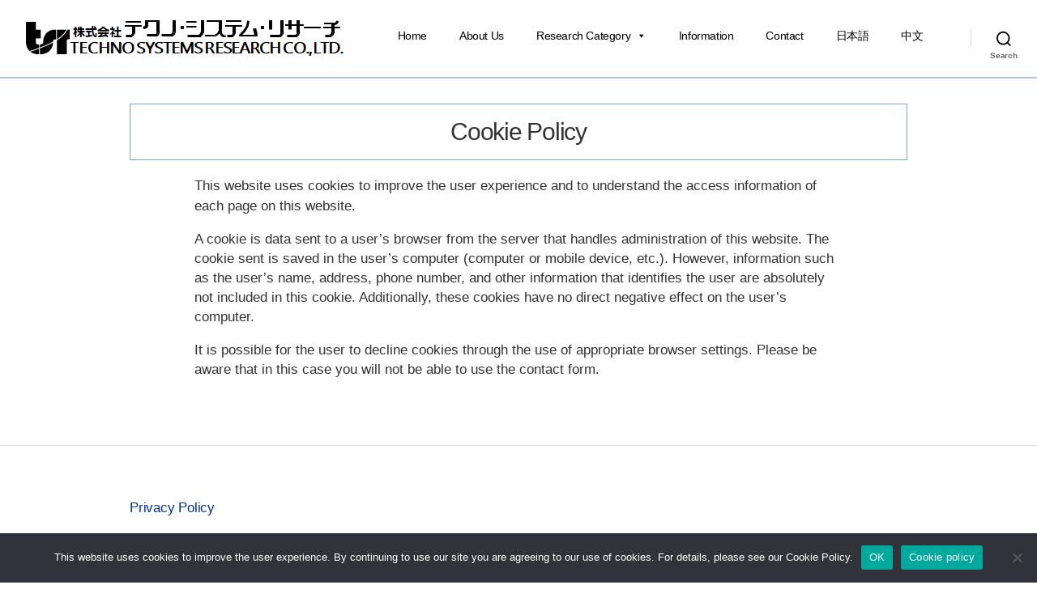

--- FILE ---
content_type: text/html; charset=UTF-8
request_url: https://www.t-s-r.co.jp/en/cookie/
body_size: 55842
content:
<!DOCTYPE html>

<html class="no-js" lang="en-US">

	<head>

		<meta charset="UTF-8">
		<meta name="viewport" content="width=device-width, initial-scale=1.0" >
		<meta name="description" content="TSR provides market data, market analysis, and market prospect to help customer to make decisions. Our analysts cover worldwide market and research directly to the target market place.">

		<link rel="profile" href="https://gmpg.org/xfn/11">

		<title>Cookie Policy &#8211; Techno Systems Research Co., Ltd.</title>
<meta name='robots' content='max-image-preview:large' />
<link rel="alternate" type="application/rss+xml" title="Techno Systems Research Co., Ltd. &raquo; Feed" href="https://www.t-s-r.co.jp/en/feed/" />
<link rel="alternate" type="application/rss+xml" title="Techno Systems Research Co., Ltd. &raquo; Comments Feed" href="https://www.t-s-r.co.jp/en/comments/feed/" />
<link rel="alternate" title="oEmbed (JSON)" type="application/json+oembed" href="https://www.t-s-r.co.jp/en/wp-json/oembed/1.0/embed?url=https%3A%2F%2Fwww.t-s-r.co.jp%2Fen%2Fcookie%2F" />
<link rel="alternate" title="oEmbed (XML)" type="text/xml+oembed" href="https://www.t-s-r.co.jp/en/wp-json/oembed/1.0/embed?url=https%3A%2F%2Fwww.t-s-r.co.jp%2Fen%2Fcookie%2F&#038;format=xml" />
<style id='wp-img-auto-sizes-contain-inline-css'>
img:is([sizes=auto i],[sizes^="auto," i]){contain-intrinsic-size:3000px 1500px}
/*# sourceURL=wp-img-auto-sizes-contain-inline-css */
</style>
<style id='wp-emoji-styles-inline-css'>

	img.wp-smiley, img.emoji {
		display: inline !important;
		border: none !important;
		box-shadow: none !important;
		height: 1em !important;
		width: 1em !important;
		margin: 0 0.07em !important;
		vertical-align: -0.1em !important;
		background: none !important;
		padding: 0 !important;
	}
/*# sourceURL=wp-emoji-styles-inline-css */
</style>
<link rel='stylesheet' id='wp-block-library-css' href='https://www.t-s-r.co.jp/en/wp-includes/css/dist/block-library/style.min.css?ver=6.9' media='all' />
<style id='global-styles-inline-css'>
:root{--wp--preset--aspect-ratio--square: 1;--wp--preset--aspect-ratio--4-3: 4/3;--wp--preset--aspect-ratio--3-4: 3/4;--wp--preset--aspect-ratio--3-2: 3/2;--wp--preset--aspect-ratio--2-3: 2/3;--wp--preset--aspect-ratio--16-9: 16/9;--wp--preset--aspect-ratio--9-16: 9/16;--wp--preset--color--black: #000000;--wp--preset--color--cyan-bluish-gray: #abb8c3;--wp--preset--color--white: #ffffff;--wp--preset--color--pale-pink: #f78da7;--wp--preset--color--vivid-red: #cf2e2e;--wp--preset--color--luminous-vivid-orange: #ff6900;--wp--preset--color--luminous-vivid-amber: #fcb900;--wp--preset--color--light-green-cyan: #7bdcb5;--wp--preset--color--vivid-green-cyan: #00d084;--wp--preset--color--pale-cyan-blue: #8ed1fc;--wp--preset--color--vivid-cyan-blue: #0693e3;--wp--preset--color--vivid-purple: #9b51e0;--wp--preset--color--accent: #516bea;--wp--preset--color--primary: #000000;--wp--preset--color--secondary: #6d6d6d;--wp--preset--color--subtle-background: #dbdbdb;--wp--preset--color--background: #ffffff;--wp--preset--gradient--vivid-cyan-blue-to-vivid-purple: linear-gradient(135deg,rgb(6,147,227) 0%,rgb(155,81,224) 100%);--wp--preset--gradient--light-green-cyan-to-vivid-green-cyan: linear-gradient(135deg,rgb(122,220,180) 0%,rgb(0,208,130) 100%);--wp--preset--gradient--luminous-vivid-amber-to-luminous-vivid-orange: linear-gradient(135deg,rgb(252,185,0) 0%,rgb(255,105,0) 100%);--wp--preset--gradient--luminous-vivid-orange-to-vivid-red: linear-gradient(135deg,rgb(255,105,0) 0%,rgb(207,46,46) 100%);--wp--preset--gradient--very-light-gray-to-cyan-bluish-gray: linear-gradient(135deg,rgb(238,238,238) 0%,rgb(169,184,195) 100%);--wp--preset--gradient--cool-to-warm-spectrum: linear-gradient(135deg,rgb(74,234,220) 0%,rgb(151,120,209) 20%,rgb(207,42,186) 40%,rgb(238,44,130) 60%,rgb(251,105,98) 80%,rgb(254,248,76) 100%);--wp--preset--gradient--blush-light-purple: linear-gradient(135deg,rgb(255,206,236) 0%,rgb(152,150,240) 100%);--wp--preset--gradient--blush-bordeaux: linear-gradient(135deg,rgb(254,205,165) 0%,rgb(254,45,45) 50%,rgb(107,0,62) 100%);--wp--preset--gradient--luminous-dusk: linear-gradient(135deg,rgb(255,203,112) 0%,rgb(199,81,192) 50%,rgb(65,88,208) 100%);--wp--preset--gradient--pale-ocean: linear-gradient(135deg,rgb(255,245,203) 0%,rgb(182,227,212) 50%,rgb(51,167,181) 100%);--wp--preset--gradient--electric-grass: linear-gradient(135deg,rgb(202,248,128) 0%,rgb(113,206,126) 100%);--wp--preset--gradient--midnight: linear-gradient(135deg,rgb(2,3,129) 0%,rgb(40,116,252) 100%);--wp--preset--font-size--small: 18px;--wp--preset--font-size--medium: 20px;--wp--preset--font-size--large: 26.25px;--wp--preset--font-size--x-large: 42px;--wp--preset--font-size--normal: 21px;--wp--preset--font-size--larger: 32px;--wp--preset--spacing--20: 0.44rem;--wp--preset--spacing--30: 0.67rem;--wp--preset--spacing--40: 1rem;--wp--preset--spacing--50: 1.5rem;--wp--preset--spacing--60: 2.25rem;--wp--preset--spacing--70: 3.38rem;--wp--preset--spacing--80: 5.06rem;--wp--preset--shadow--natural: 6px 6px 9px rgba(0, 0, 0, 0.2);--wp--preset--shadow--deep: 12px 12px 50px rgba(0, 0, 0, 0.4);--wp--preset--shadow--sharp: 6px 6px 0px rgba(0, 0, 0, 0.2);--wp--preset--shadow--outlined: 6px 6px 0px -3px rgb(255, 255, 255), 6px 6px rgb(0, 0, 0);--wp--preset--shadow--crisp: 6px 6px 0px rgb(0, 0, 0);}:where(.is-layout-flex){gap: 0.5em;}:where(.is-layout-grid){gap: 0.5em;}body .is-layout-flex{display: flex;}.is-layout-flex{flex-wrap: wrap;align-items: center;}.is-layout-flex > :is(*, div){margin: 0;}body .is-layout-grid{display: grid;}.is-layout-grid > :is(*, div){margin: 0;}:where(.wp-block-columns.is-layout-flex){gap: 2em;}:where(.wp-block-columns.is-layout-grid){gap: 2em;}:where(.wp-block-post-template.is-layout-flex){gap: 1.25em;}:where(.wp-block-post-template.is-layout-grid){gap: 1.25em;}.has-black-color{color: var(--wp--preset--color--black) !important;}.has-cyan-bluish-gray-color{color: var(--wp--preset--color--cyan-bluish-gray) !important;}.has-white-color{color: var(--wp--preset--color--white) !important;}.has-pale-pink-color{color: var(--wp--preset--color--pale-pink) !important;}.has-vivid-red-color{color: var(--wp--preset--color--vivid-red) !important;}.has-luminous-vivid-orange-color{color: var(--wp--preset--color--luminous-vivid-orange) !important;}.has-luminous-vivid-amber-color{color: var(--wp--preset--color--luminous-vivid-amber) !important;}.has-light-green-cyan-color{color: var(--wp--preset--color--light-green-cyan) !important;}.has-vivid-green-cyan-color{color: var(--wp--preset--color--vivid-green-cyan) !important;}.has-pale-cyan-blue-color{color: var(--wp--preset--color--pale-cyan-blue) !important;}.has-vivid-cyan-blue-color{color: var(--wp--preset--color--vivid-cyan-blue) !important;}.has-vivid-purple-color{color: var(--wp--preset--color--vivid-purple) !important;}.has-black-background-color{background-color: var(--wp--preset--color--black) !important;}.has-cyan-bluish-gray-background-color{background-color: var(--wp--preset--color--cyan-bluish-gray) !important;}.has-white-background-color{background-color: var(--wp--preset--color--white) !important;}.has-pale-pink-background-color{background-color: var(--wp--preset--color--pale-pink) !important;}.has-vivid-red-background-color{background-color: var(--wp--preset--color--vivid-red) !important;}.has-luminous-vivid-orange-background-color{background-color: var(--wp--preset--color--luminous-vivid-orange) !important;}.has-luminous-vivid-amber-background-color{background-color: var(--wp--preset--color--luminous-vivid-amber) !important;}.has-light-green-cyan-background-color{background-color: var(--wp--preset--color--light-green-cyan) !important;}.has-vivid-green-cyan-background-color{background-color: var(--wp--preset--color--vivid-green-cyan) !important;}.has-pale-cyan-blue-background-color{background-color: var(--wp--preset--color--pale-cyan-blue) !important;}.has-vivid-cyan-blue-background-color{background-color: var(--wp--preset--color--vivid-cyan-blue) !important;}.has-vivid-purple-background-color{background-color: var(--wp--preset--color--vivid-purple) !important;}.has-black-border-color{border-color: var(--wp--preset--color--black) !important;}.has-cyan-bluish-gray-border-color{border-color: var(--wp--preset--color--cyan-bluish-gray) !important;}.has-white-border-color{border-color: var(--wp--preset--color--white) !important;}.has-pale-pink-border-color{border-color: var(--wp--preset--color--pale-pink) !important;}.has-vivid-red-border-color{border-color: var(--wp--preset--color--vivid-red) !important;}.has-luminous-vivid-orange-border-color{border-color: var(--wp--preset--color--luminous-vivid-orange) !important;}.has-luminous-vivid-amber-border-color{border-color: var(--wp--preset--color--luminous-vivid-amber) !important;}.has-light-green-cyan-border-color{border-color: var(--wp--preset--color--light-green-cyan) !important;}.has-vivid-green-cyan-border-color{border-color: var(--wp--preset--color--vivid-green-cyan) !important;}.has-pale-cyan-blue-border-color{border-color: var(--wp--preset--color--pale-cyan-blue) !important;}.has-vivid-cyan-blue-border-color{border-color: var(--wp--preset--color--vivid-cyan-blue) !important;}.has-vivid-purple-border-color{border-color: var(--wp--preset--color--vivid-purple) !important;}.has-vivid-cyan-blue-to-vivid-purple-gradient-background{background: var(--wp--preset--gradient--vivid-cyan-blue-to-vivid-purple) !important;}.has-light-green-cyan-to-vivid-green-cyan-gradient-background{background: var(--wp--preset--gradient--light-green-cyan-to-vivid-green-cyan) !important;}.has-luminous-vivid-amber-to-luminous-vivid-orange-gradient-background{background: var(--wp--preset--gradient--luminous-vivid-amber-to-luminous-vivid-orange) !important;}.has-luminous-vivid-orange-to-vivid-red-gradient-background{background: var(--wp--preset--gradient--luminous-vivid-orange-to-vivid-red) !important;}.has-very-light-gray-to-cyan-bluish-gray-gradient-background{background: var(--wp--preset--gradient--very-light-gray-to-cyan-bluish-gray) !important;}.has-cool-to-warm-spectrum-gradient-background{background: var(--wp--preset--gradient--cool-to-warm-spectrum) !important;}.has-blush-light-purple-gradient-background{background: var(--wp--preset--gradient--blush-light-purple) !important;}.has-blush-bordeaux-gradient-background{background: var(--wp--preset--gradient--blush-bordeaux) !important;}.has-luminous-dusk-gradient-background{background: var(--wp--preset--gradient--luminous-dusk) !important;}.has-pale-ocean-gradient-background{background: var(--wp--preset--gradient--pale-ocean) !important;}.has-electric-grass-gradient-background{background: var(--wp--preset--gradient--electric-grass) !important;}.has-midnight-gradient-background{background: var(--wp--preset--gradient--midnight) !important;}.has-small-font-size{font-size: var(--wp--preset--font-size--small) !important;}.has-medium-font-size{font-size: var(--wp--preset--font-size--medium) !important;}.has-large-font-size{font-size: var(--wp--preset--font-size--large) !important;}.has-x-large-font-size{font-size: var(--wp--preset--font-size--x-large) !important;}
/*# sourceURL=global-styles-inline-css */
</style>

<style id='classic-theme-styles-inline-css'>
/*! This file is auto-generated */
.wp-block-button__link{color:#fff;background-color:#32373c;border-radius:9999px;box-shadow:none;text-decoration:none;padding:calc(.667em + 2px) calc(1.333em + 2px);font-size:1.125em}.wp-block-file__button{background:#32373c;color:#fff;text-decoration:none}
/*# sourceURL=/wp-includes/css/classic-themes.min.css */
</style>
<link rel='stylesheet' id='cookie-notice-front-css' href='https://www.t-s-r.co.jp/en/wp-content/plugins/cookie-notice/css/front.min.css?ver=2.5.10' media='all' />
<link rel='stylesheet' id='megamenu-css' href='https://www.t-s-r.co.jp/en/wp-content/uploads/maxmegamenu/style.css?ver=8b158b' media='all' />
<link rel='stylesheet' id='dashicons-css' href='https://www.t-s-r.co.jp/en/wp-includes/css/dashicons.min.css?ver=6.9' media='all' />
<link rel='stylesheet' id='parent-style-css' href='https://www.t-s-r.co.jp/en/wp-content/themes/twentytwenty/style.css?ver=6.9' media='all' />
<link rel='stylesheet' id='twentytwenty-style-css' href='https://www.t-s-r.co.jp/en/wp-content/themes/twentytwenty-child/style.css?ver=1.0.0' media='all' />
<style id='twentytwenty-style-inline-css'>
.color-accent,.color-accent-hover:hover,.color-accent-hover:focus,:root .has-accent-color,.has-drop-cap:not(:focus):first-letter,.wp-block-button.is-style-outline,a { color: #516bea; }blockquote,.border-color-accent,.border-color-accent-hover:hover,.border-color-accent-hover:focus { border-color: #516bea; }button,.button,.faux-button,.wp-block-button__link,.wp-block-file .wp-block-file__button,input[type="button"],input[type="reset"],input[type="submit"],.bg-accent,.bg-accent-hover:hover,.bg-accent-hover:focus,:root .has-accent-background-color,.comment-reply-link { background-color: #516bea; }.fill-children-accent,.fill-children-accent * { fill: #516bea; }:root .has-background-color,button,.button,.faux-button,.wp-block-button__link,.wp-block-file__button,input[type="button"],input[type="reset"],input[type="submit"],.wp-block-button,.comment-reply-link,.has-background.has-primary-background-color:not(.has-text-color),.has-background.has-primary-background-color *:not(.has-text-color),.has-background.has-accent-background-color:not(.has-text-color),.has-background.has-accent-background-color *:not(.has-text-color) { color: #ffffff; }:root .has-background-background-color { background-color: #ffffff; }body,.entry-title a,:root .has-primary-color { color: #000000; }:root .has-primary-background-color { background-color: #000000; }cite,figcaption,.wp-caption-text,.post-meta,.entry-content .wp-block-archives li,.entry-content .wp-block-categories li,.entry-content .wp-block-latest-posts li,.wp-block-latest-comments__comment-date,.wp-block-latest-posts__post-date,.wp-block-embed figcaption,.wp-block-image figcaption,.wp-block-pullquote cite,.comment-metadata,.comment-respond .comment-notes,.comment-respond .logged-in-as,.pagination .dots,.entry-content hr:not(.has-background),hr.styled-separator,:root .has-secondary-color { color: #6d6d6d; }:root .has-secondary-background-color { background-color: #6d6d6d; }pre,fieldset,input,textarea,table,table *,hr { border-color: #dbdbdb; }caption,code,code,kbd,samp,.wp-block-table.is-style-stripes tbody tr:nth-child(odd),:root .has-subtle-background-background-color { background-color: #dbdbdb; }.wp-block-table.is-style-stripes { border-bottom-color: #dbdbdb; }.wp-block-latest-posts.is-grid li { border-top-color: #dbdbdb; }:root .has-subtle-background-color { color: #dbdbdb; }body:not(.overlay-header) .primary-menu > li > a,body:not(.overlay-header) .primary-menu > li > .icon,.modal-menu a,.footer-menu a, .footer-widgets a:where(:not(.wp-block-button__link)),#site-footer .wp-block-button.is-style-outline,.wp-block-pullquote:before,.singular:not(.overlay-header) .entry-header a,.archive-header a,.header-footer-group .color-accent,.header-footer-group .color-accent-hover:hover { color: #516bea; }.social-icons a,#site-footer button:not(.toggle),#site-footer .button,#site-footer .faux-button,#site-footer .wp-block-button__link,#site-footer .wp-block-file__button,#site-footer input[type="button"],#site-footer input[type="reset"],#site-footer input[type="submit"] { background-color: #516bea; }.social-icons a,body:not(.overlay-header) .primary-menu ul,.header-footer-group button,.header-footer-group .button,.header-footer-group .faux-button,.header-footer-group .wp-block-button:not(.is-style-outline) .wp-block-button__link,.header-footer-group .wp-block-file__button,.header-footer-group input[type="button"],.header-footer-group input[type="reset"],.header-footer-group input[type="submit"] { color: #ffffff; }#site-header,.footer-nav-widgets-wrapper,#site-footer,.menu-modal,.menu-modal-inner,.search-modal-inner,.archive-header,.singular .entry-header,.singular .featured-media:before,.wp-block-pullquote:before { background-color: #ffffff; }.header-footer-group,body:not(.overlay-header) #site-header .toggle,.menu-modal .toggle { color: #000000; }body:not(.overlay-header) .primary-menu ul { background-color: #000000; }body:not(.overlay-header) .primary-menu > li > ul:after { border-bottom-color: #000000; }body:not(.overlay-header) .primary-menu ul ul:after { border-left-color: #000000; }.site-description,body:not(.overlay-header) .toggle-inner .toggle-text,.widget .post-date,.widget .rss-date,.widget_archive li,.widget_categories li,.widget cite,.widget_pages li,.widget_meta li,.widget_nav_menu li,.powered-by-wordpress,.to-the-top,.singular .entry-header .post-meta,.singular:not(.overlay-header) .entry-header .post-meta a { color: #6d6d6d; }.header-footer-group pre,.header-footer-group fieldset,.header-footer-group input,.header-footer-group textarea,.header-footer-group table,.header-footer-group table *,.footer-nav-widgets-wrapper,#site-footer,.menu-modal nav *,.footer-widgets-outer-wrapper,.footer-top { border-color: #dbdbdb; }.header-footer-group table caption,body:not(.overlay-header) .header-inner .toggle-wrapper::before { background-color: #dbdbdb; }
/*# sourceURL=twentytwenty-style-inline-css */
</style>
<link rel='stylesheet' id='twentytwenty-print-style-css' href='https://www.t-s-r.co.jp/en/wp-content/themes/twentytwenty/print.css?ver=1.0.0' media='print' />
<!--n2css--><!--n2js--><script id="cookie-notice-front-js-before">
var cnArgs = {"ajaxUrl":"https:\/\/www.t-s-r.co.jp\/en\/wp-admin\/admin-ajax.php","nonce":"aa10af50ba","hideEffect":"slide","position":"bottom","onScroll":false,"onScrollOffset":100,"onClick":false,"cookieName":"cookie_notice_accepted","cookieTime":2592000,"cookieTimeRejected":2592000,"globalCookie":false,"redirection":false,"cache":false,"revokeCookies":false,"revokeCookiesOpt":"automatic"};

//# sourceURL=cookie-notice-front-js-before
</script>
<script src="https://www.t-s-r.co.jp/en/wp-content/plugins/cookie-notice/js/front.min.js?ver=2.5.10" id="cookie-notice-front-js"></script>
<script src="https://www.t-s-r.co.jp/en/wp-content/themes/twentytwenty/assets/js/index.js?ver=1.0.0" id="twentytwenty-js-js" defer data-wp-strategy="defer"></script>
<script src="https://www.t-s-r.co.jp/en/wp-includes/js/jquery/jquery.min.js?ver=3.7.1" id="jquery-core-js"></script>
<script src="https://www.t-s-r.co.jp/en/wp-includes/js/jquery/jquery-migrate.min.js?ver=3.4.1" id="jquery-migrate-js"></script>
<link rel="https://api.w.org/" href="https://www.t-s-r.co.jp/en/wp-json/" /><link rel="alternate" title="JSON" type="application/json" href="https://www.t-s-r.co.jp/en/wp-json/wp/v2/pages/4488" /><link rel="EditURI" type="application/rsd+xml" title="RSD" href="https://www.t-s-r.co.jp/en/xmlrpc.php?rsd" />
<meta name="generator" content="WordPress 6.9" />
<link rel="canonical" href="https://www.t-s-r.co.jp/en/cookie/" />
<link rel='shortlink' href='https://www.t-s-r.co.jp/en/?p=4488' />
	<script>document.documentElement.className = document.documentElement.className.replace( 'no-js', 'js' );</script>
	<style id="custom-background-css">
body.custom-background { background-color: #ffffff; }
</style>
	<link rel="icon" href="https://www.t-s-r.co.jp/en/wp-content/uploads/2023/06/cropped-favicon-32x32.png" sizes="32x32" />
<link rel="icon" href="https://www.t-s-r.co.jp/en/wp-content/uploads/2023/06/cropped-favicon-192x192.png" sizes="192x192" />
<link rel="apple-touch-icon" href="https://www.t-s-r.co.jp/en/wp-content/uploads/2023/06/cropped-favicon-180x180.png" />
<meta name="msapplication-TileImage" content="https://www.t-s-r.co.jp/en/wp-content/uploads/2023/06/cropped-favicon-270x270.png" />
<style type="text/css">/** Mega Menu CSS: fs **/</style>
		

		
		<!-- Global site tag (gtag.js) - Google Analytics -->
<script async src="https://www.googletagmanager.com/gtag/js?id=UA-208512512-2"></script>
<script>
  window.dataLayer = window.dataLayer || [];
  function gtag(){dataLayer.push(arguments);}
  gtag('js', new Date());

  gtag('config', 'UA-208512512-2');
</script>

		

	</head>

	<body class="wp-singular page-template-default page page-id-4488 custom-background wp-custom-logo wp-embed-responsive wp-theme-twentytwenty wp-child-theme-twentytwenty-child cookies-not-set mega-menu-primary singular enable-search-modal missing-post-thumbnail has-no-pagination not-showing-comments show-avatars footer-top-visible reduced-spacing">

		<a class="skip-link screen-reader-text" href="#site-content">Skip to the content</a>
		<header id="site-header" class="header-footer-group" role="banner">

			<div class="header-inner section-inner">

				<div class="header-titles-wrapper">

					
						<button class="toggle search-toggle mobile-search-toggle" data-toggle-target=".search-modal" data-toggle-body-class="showing-search-modal" data-set-focus=".search-modal .search-field" aria-expanded="false">
							<span class="toggle-inner">
								<span class="toggle-icon">
									<svg class="svg-icon" aria-hidden="true" role="img" focusable="false" xmlns="http://www.w3.org/2000/svg" width="23" height="23" viewBox="0 0 23 23"><path d="M38.710696,48.0601792 L43,52.3494831 L41.3494831,54 L37.0601792,49.710696 C35.2632422,51.1481185 32.9839107,52.0076499 30.5038249,52.0076499 C24.7027226,52.0076499 20,47.3049272 20,41.5038249 C20,35.7027226 24.7027226,31 30.5038249,31 C36.3049272,31 41.0076499,35.7027226 41.0076499,41.5038249 C41.0076499,43.9839107 40.1481185,46.2632422 38.710696,48.0601792 Z M36.3875844,47.1716785 C37.8030221,45.7026647 38.6734666,43.7048964 38.6734666,41.5038249 C38.6734666,36.9918565 35.0157934,33.3341833 30.5038249,33.3341833 C25.9918565,33.3341833 22.3341833,36.9918565 22.3341833,41.5038249 C22.3341833,46.0157934 25.9918565,49.6734666 30.5038249,49.6734666 C32.7048964,49.6734666 34.7026647,48.8030221 36.1716785,47.3875844 C36.2023931,47.347638 36.2360451,47.3092237 36.2726343,47.2726343 C36.3092237,47.2360451 36.347638,47.2023931 36.3875844,47.1716785 Z" transform="translate(-20 -31)" /></svg>								</span>
								<span class="toggle-text">Search</span>
							</span>
						</button><!-- .search-toggle -->

					
					<div class="header-titles">

						<div class="site-logo faux-heading"><a href="https://www.t-s-r.co.jp/en/" class="custom-logo-link" rel="home"><img width="394" height="50" src="https://www.t-s-r.co.jp/en/wp-content/uploads/2023/06/tsr3-1-1.png" class="custom-logo" alt="Techno Systems Research Co., Ltd." decoding="async" srcset="https://www.t-s-r.co.jp/en/wp-content/uploads/2023/06/tsr3-1-1.png 394w, https://www.t-s-r.co.jp/en/wp-content/uploads/2023/06/tsr3-1-1-300x38.png 300w" sizes="(max-width: 394px) 100vw, 394px" /></a><span class="screen-reader-text">Techno Systems Research Co., Ltd.</span></div>
					</div><!-- .header-titles -->

					<button class="toggle nav-toggle mobile-nav-toggle" data-toggle-target=".menu-modal"  data-toggle-body-class="showing-menu-modal" aria-expanded="false" data-set-focus=".close-nav-toggle">
						<span class="toggle-inner">
							<span class="toggle-icon">
								<svg class="svg-icon" aria-hidden="true" role="img" focusable="false" xmlns="http://www.w3.org/2000/svg" width="26" height="7" viewBox="0 0 26 7"><path fill-rule="evenodd" d="M332.5,45 C330.567003,45 329,43.4329966 329,41.5 C329,39.5670034 330.567003,38 332.5,38 C334.432997,38 336,39.5670034 336,41.5 C336,43.4329966 334.432997,45 332.5,45 Z M342,45 C340.067003,45 338.5,43.4329966 338.5,41.5 C338.5,39.5670034 340.067003,38 342,38 C343.932997,38 345.5,39.5670034 345.5,41.5 C345.5,43.4329966 343.932997,45 342,45 Z M351.5,45 C349.567003,45 348,43.4329966 348,41.5 C348,39.5670034 349.567003,38 351.5,38 C353.432997,38 355,39.5670034 355,41.5 C355,43.4329966 353.432997,45 351.5,45 Z" transform="translate(-329 -38)" /></svg>							</span>
							<span class="toggle-text">Menu</span>
						</span>
					</button><!-- .nav-toggle -->

				</div><!-- .header-titles-wrapper -->

				<div class="header-navigation-wrapper">

					
							<nav class="primary-menu-wrapper" aria-label="Horizontal" role="navigation">

								<ul class="primary-menu reset-list-style">

								<div id="mega-menu-wrap-primary" class="mega-menu-wrap"><div class="mega-menu-toggle"><div class="mega-toggle-blocks-left"></div><div class="mega-toggle-blocks-center"></div><div class="mega-toggle-blocks-right"><div class='mega-toggle-block mega-menu-toggle-animated-block mega-toggle-block-0' id='mega-toggle-block-0'><button aria-label="Toggle Menu" class="mega-toggle-animated mega-toggle-animated-slider" type="button" aria-expanded="false">
                  <span class="mega-toggle-animated-box">
                    <span class="mega-toggle-animated-inner"></span>
                  </span>
                </button></div></div></div><ul id="mega-menu-primary" class="mega-menu max-mega-menu mega-menu-horizontal mega-no-js" data-event="hover_intent" data-effect="fade_up" data-effect-speed="200" data-effect-mobile="disabled" data-effect-speed-mobile="0" data-mobile-force-width="false" data-second-click="go" data-document-click="collapse" data-vertical-behaviour="standard" data-breakpoint="768" data-unbind="true" data-mobile-state="collapse_all" data-mobile-direction="vertical" data-hover-intent-timeout="300" data-hover-intent-interval="100"><li class="mega-menu-item mega-menu-item-type-custom mega-menu-item-object-custom mega-menu-item-home mega-align-bottom-left mega-menu-flyout mega-menu-item-4518" id="mega-menu-item-4518"><a class="mega-menu-link" href="https://www.t-s-r.co.jp/en/" tabindex="0">Home</a></li><li class="mega-menu-item mega-menu-item-type-post_type mega-menu-item-object-page mega-align-bottom-left mega-menu-flyout mega-menu-item-4499" id="mega-menu-item-4499"><a class="mega-menu-link" href="https://www.t-s-r.co.jp/en/about_us/" tabindex="0">About Us</a></li><li class="mega-menu-item mega-menu-item-type-post_type mega-menu-item-object-page mega-menu-item-has-children mega-menu-megamenu mega-menu-grid mega-align-bottom-left mega-menu-grid mega-menu-item-4501" id="mega-menu-item-4501"><a class="mega-menu-link" href="https://www.t-s-r.co.jp/en/lineup/" aria-expanded="false" tabindex="0">Research Category<span class="mega-indicator" aria-hidden="true"></span></a>
<ul class="mega-sub-menu" role='presentation'>
<li class="mega-menu-row" id="mega-menu-4501-0">
	<ul class="mega-sub-menu" style='--columns:12' role='presentation'>
<li class="mega-menu-column mega-menu-columns-5-of-12" style="--columns:12; --span:5" id="mega-menu-4501-0-0">
		<ul class="mega-sub-menu">
<li class="mega-menu-item mega-menu-item-type-post_type mega-menu-item-object-page mega-menu-item-4500" id="mega-menu-item-4500"><a class="mega-menu-link" href="https://www.t-s-r.co.jp/en/lineup/">Research Category</a></li><li class="mega-menu-item mega-menu-item-type-taxonomy mega-menu-item-object-category mega-menu-item-4502" id="mega-menu-item-4502"><a class="mega-menu-link" href="https://www.t-s-r.co.jp/en/category/report/storage/">Storage</a></li><li class="mega-menu-item mega-menu-item-type-taxonomy mega-menu-item-object-category mega-menu-item-has-children mega-menu-item-4503" id="mega-menu-item-4503"><a class="mega-menu-link" href="https://www.t-s-r.co.jp/en/category/report/pc-soft/">PC/Peripherals/Software<span class="mega-indicator" aria-hidden="true"></span></a>
			<ul class="mega-sub-menu">
<li class="mega-menu-item mega-menu-item-type-taxonomy mega-menu-item-object-category mega-menu-item-4504" id="mega-menu-item-4504"><a class="mega-menu-link" href="https://www.t-s-r.co.jp/en/category/report/pc-soft/pc/">PC/Peripherals</a></li><li class="mega-menu-item mega-menu-item-type-taxonomy mega-menu-item-object-category mega-menu-item-4505" id="mega-menu-item-4505"><a class="mega-menu-link" href="https://www.t-s-r.co.jp/en/category/report/pc-soft/soft/">Software</a></li>			</ul>
</li><li class="mega-menu-item mega-menu-item-type-taxonomy mega-menu-item-object-category mega-menu-item-4506" id="mega-menu-item-4506"><a class="mega-menu-link" href="https://www.t-s-r.co.jp/en/category/report/display/">Display/FPD Material</a></li><li class="mega-menu-item mega-menu-item-type-taxonomy mega-menu-item-object-category mega-menu-item-has-children mega-menu-item-4491" id="mega-menu-item-4491"><a class="mega-menu-link" href="https://www.t-s-r.co.jp/en/category/report/camera-imagesensor/">Camera/Image Sensor<span class="mega-indicator" aria-hidden="true"></span></a>
			<ul class="mega-sub-menu">
<li class="mega-menu-item mega-menu-item-type-taxonomy mega-menu-item-object-category mega-menu-item-4493" id="mega-menu-item-4493"><a class="mega-menu-link" href="https://www.t-s-r.co.jp/en/category/report/camera-imagesensor/camera/">Camera</a></li><li class="mega-menu-item mega-menu-item-type-taxonomy mega-menu-item-object-category mega-menu-item-4492" id="mega-menu-item-4492"><a class="mega-menu-link" href="https://www.t-s-r.co.jp/en/category/report/camera-imagesensor/imagesensor/">Image Sensor</a></li><li class="mega-menu-item mega-menu-item-type-taxonomy mega-menu-item-object-category mega-menu-item-4507" id="mega-menu-item-4507"><a class="mega-menu-link" href="https://www.t-s-r.co.jp/en/category/report/camera-imagesensor/lens/">Lens</a></li><li class="mega-menu-item mega-menu-item-type-taxonomy mega-menu-item-object-category mega-menu-item-4508" id="mega-menu-item-4508"><a class="mega-menu-link" href="https://www.t-s-r.co.jp/en/category/report/camera-imagesensor/biometrics/">Biometrics</a></li><li class="mega-menu-item mega-menu-item-type-taxonomy mega-menu-item-object-category mega-menu-item-4509" id="mega-menu-item-4509"><a class="mega-menu-link" href="https://www.t-s-r.co.jp/en/category/report/camera-imagesensor/tof/">ToF (Time of Flight)</a></li>			</ul>
</li><li class="mega-menu-item mega-menu-item-type-taxonomy mega-menu-item-object-category mega-menu-item-4495" id="mega-menu-item-4495"><a class="mega-menu-link" href="https://www.t-s-r.co.jp/en/category/report/automotive/">Automotive</a></li>		</ul>
</li><li class="mega-menu-column mega-menu-columns-7-of-12" style="--columns:12; --span:7" id="mega-menu-4501-0-1">
		<ul class="mega-sub-menu">
<li class="mega-menu-item mega-menu-item-type-taxonomy mega-menu-item-object-category mega-menu-item-4510" id="mega-menu-item-4510"><a class="mega-menu-link" href="https://www.t-s-r.co.jp/en/category/report/monitoring/">Surveillance camera/Industrial equipment and sensors</a></li><li class="mega-menu-item mega-menu-item-type-taxonomy mega-menu-item-object-category mega-menu-item-4494" id="mega-menu-item-4494"><a class="mega-menu-link" href="https://www.t-s-r.co.jp/en/category/report/mobile/">Mobile &amp; Wireless</a></li><li class="mega-menu-item mega-menu-item-type-taxonomy mega-menu-item-object-category mega-menu-item-4496" id="mega-menu-item-4496"><a class="mega-menu-link" href="https://www.t-s-r.co.jp/en/category/report/battery/">Battery</a></li><li class="mega-menu-item mega-menu-item-type-taxonomy mega-menu-item-object-category mega-menu-item-4511" id="mega-menu-item-4511"><a class="mega-menu-link" href="https://www.t-s-r.co.jp/en/category/report/xr/">xR (VR/AR)</a></li><li class="mega-menu-item mega-menu-item-type-taxonomy mega-menu-item-object-category mega-menu-item-4512" id="mega-menu-item-4512"><a class="mega-menu-link" href="https://www.t-s-r.co.jp/en/category/report/light/">Lighting</a></li><li class="mega-menu-item mega-menu-item-type-taxonomy mega-menu-item-object-category mega-menu-item-has-children mega-menu-item-4513" id="mega-menu-item-4513"><a class="mega-menu-link" href="https://www.t-s-r.co.jp/en/category/report/others/">Others<span class="mega-indicator" aria-hidden="true"></span></a>
			<ul class="mega-sub-menu">
<li class="mega-menu-item mega-menu-item-type-taxonomy mega-menu-item-object-category mega-menu-item-4514" id="mega-menu-item-4514"><a class="mega-menu-link" href="https://www.t-s-r.co.jp/en/category/report/others/semiconductor/">Semiconductor</a></li>			</ul>
</li><li class="mega-menu-item mega-menu-item-type-taxonomy mega-menu-item-object-category mega-menu-item-4497" id="mega-menu-item-4497"><a class="mega-menu-link" href="https://www.t-s-r.co.jp/en/category/report/periodical/">Periodical</a></li>		</ul>
</li>	</ul>
</li></ul>
</li><li class="mega-menu-item mega-menu-item-type-taxonomy mega-menu-item-object-category mega-align-bottom-left mega-menu-flyout mega-menu-item-4498" id="mega-menu-item-4498"><a class="mega-menu-link" href="https://www.t-s-r.co.jp/en/category/information/" tabindex="0">Information</a></li><li class="mega-menu-item mega-menu-item-type-post_type mega-menu-item-object-page mega-align-bottom-left mega-menu-flyout mega-menu-item-4515" id="mega-menu-item-4515"><a class="mega-menu-link" href="https://www.t-s-r.co.jp/en/contact/" tabindex="0">Contact</a></li><li class="mega-menu-item mega-menu-item-type-custom mega-menu-item-object-custom mega-align-bottom-left mega-menu-flyout mega-menu-item-4516" id="mega-menu-item-4516"><a class="mega-menu-link" href="https://www.t-s-r.co.jp" tabindex="0">日本語</a></li><li class="mega-menu-item mega-menu-item-type-custom mega-menu-item-object-custom mega-align-bottom-left mega-menu-flyout mega-menu-item-4517" id="mega-menu-item-4517"><a class="mega-menu-link" href="https://www.t-s-r.co.jp/cn/" tabindex="0">中文</a></li></ul></div>
								</ul>

							</nav><!-- .primary-menu-wrapper -->

						
						<div class="header-toggles hide-no-js">

						
							<div class="toggle-wrapper search-toggle-wrapper">

								<button class="toggle search-toggle desktop-search-toggle" data-toggle-target=".search-modal" data-toggle-body-class="showing-search-modal" data-set-focus=".search-modal .search-field" aria-expanded="false">
									<span class="toggle-inner">
										<svg class="svg-icon" aria-hidden="true" role="img" focusable="false" xmlns="http://www.w3.org/2000/svg" width="23" height="23" viewBox="0 0 23 23"><path d="M38.710696,48.0601792 L43,52.3494831 L41.3494831,54 L37.0601792,49.710696 C35.2632422,51.1481185 32.9839107,52.0076499 30.5038249,52.0076499 C24.7027226,52.0076499 20,47.3049272 20,41.5038249 C20,35.7027226 24.7027226,31 30.5038249,31 C36.3049272,31 41.0076499,35.7027226 41.0076499,41.5038249 C41.0076499,43.9839107 40.1481185,46.2632422 38.710696,48.0601792 Z M36.3875844,47.1716785 C37.8030221,45.7026647 38.6734666,43.7048964 38.6734666,41.5038249 C38.6734666,36.9918565 35.0157934,33.3341833 30.5038249,33.3341833 C25.9918565,33.3341833 22.3341833,36.9918565 22.3341833,41.5038249 C22.3341833,46.0157934 25.9918565,49.6734666 30.5038249,49.6734666 C32.7048964,49.6734666 34.7026647,48.8030221 36.1716785,47.3875844 C36.2023931,47.347638 36.2360451,47.3092237 36.2726343,47.2726343 C36.3092237,47.2360451 36.347638,47.2023931 36.3875844,47.1716785 Z" transform="translate(-20 -31)" /></svg>										<span class="toggle-text">Search</span>
									</span>
								</button><!-- .search-toggle -->

							</div>

							
						</div><!-- .header-toggles -->
						
				</div><!-- .header-navigation-wrapper -->

			</div><!-- .header-inner -->

			<div class="search-modal cover-modal header-footer-group" data-modal-target-string=".search-modal" role="dialog" aria-modal="true" aria-label="Search">

	<div class="search-modal-inner modal-inner">

		<div class="section-inner">

			<form role="search" aria-label="Search for:" method="get" class="search-form" action="https://www.t-s-r.co.jp/en/">
	<label for="search-form-1">
		<span class="screen-reader-text">
			Search for:		</span>
		<input type="search" id="search-form-1" class="search-field" placeholder="Search &hellip;" value="" name="s" />
	</label>
	<input type="submit" class="search-submit" value="Search" />
</form>

			<button class="toggle search-untoggle close-search-toggle fill-children-current-color" data-toggle-target=".search-modal" data-toggle-body-class="showing-search-modal" data-set-focus=".search-modal .search-field">
				<span class="screen-reader-text">
					Close search				</span>
				<svg class="svg-icon" aria-hidden="true" role="img" focusable="false" xmlns="http://www.w3.org/2000/svg" width="16" height="16" viewBox="0 0 16 16"><polygon fill="" fill-rule="evenodd" points="6.852 7.649 .399 1.195 1.445 .149 7.899 6.602 14.352 .149 15.399 1.195 8.945 7.649 15.399 14.102 14.352 15.149 7.899 8.695 1.445 15.149 .399 14.102" /></svg>			</button><!-- .search-toggle -->

		</div><!-- .section-inner -->

	</div><!-- .search-modal-inner -->

</div><!-- .menu-modal -->

		</header><!-- #site-header -->

		
<div class="menu-modal cover-modal header-footer-group" data-modal-target-string=".menu-modal">

	<div class="menu-modal-inner modal-inner">

		<div class="menu-wrapper section-inner">

			<div class="menu-top">

				<button class="toggle close-nav-toggle fill-children-current-color" data-toggle-target=".menu-modal" data-toggle-body-class="showing-menu-modal" data-set-focus=".menu-modal">
					<span class="toggle-text">Close Menu</span>
					<svg class="svg-icon" aria-hidden="true" role="img" focusable="false" xmlns="http://www.w3.org/2000/svg" width="16" height="16" viewBox="0 0 16 16"><polygon fill="" fill-rule="evenodd" points="6.852 7.649 .399 1.195 1.445 .149 7.899 6.602 14.352 .149 15.399 1.195 8.945 7.649 15.399 14.102 14.352 15.149 7.899 8.695 1.445 15.149 .399 14.102" /></svg>				</button><!-- .nav-toggle -->

				
					<nav class="mobile-menu" aria-label="Mobile">

						<ul class="modal-menu reset-list-style">

						<li id="menu-item-4518" class="menu-item menu-item-type-custom menu-item-object-custom menu-item-home menu-item-4518"><div class="ancestor-wrapper"><a href="https://www.t-s-r.co.jp/en/">Home</a></div><!-- .ancestor-wrapper --></li>
<li id="menu-item-4499" class="menu-item menu-item-type-post_type menu-item-object-page menu-item-4499"><div class="ancestor-wrapper"><a href="https://www.t-s-r.co.jp/en/about_us/">About Us</a></div><!-- .ancestor-wrapper --></li>
<li id="menu-item-4501" class="menu-item menu-item-type-post_type menu-item-object-page menu-item-has-children menu-item-4501"><div class="ancestor-wrapper"><a href="https://www.t-s-r.co.jp/en/lineup/">Research Category</a><button class="toggle sub-menu-toggle fill-children-current-color" data-toggle-target=".menu-modal .menu-item-4501 > .sub-menu" data-toggle-type="slidetoggle" data-toggle-duration="250" aria-expanded="false"><span class="screen-reader-text">Show sub menu</span><svg class="svg-icon" aria-hidden="true" role="img" focusable="false" xmlns="http://www.w3.org/2000/svg" width="20" height="12" viewBox="0 0 20 12"><polygon fill="" fill-rule="evenodd" points="1319.899 365.778 1327.678 358 1329.799 360.121 1319.899 370.021 1310 360.121 1312.121 358" transform="translate(-1310 -358)" /></svg></button></div><!-- .ancestor-wrapper -->
<ul class="sub-menu">
	<li id="menu-item-4500" class="menu-item menu-item-type-post_type menu-item-object-page menu-item-4500"><div class="ancestor-wrapper"><a href="https://www.t-s-r.co.jp/en/lineup/">Research Category</a></div><!-- .ancestor-wrapper --></li>
	<li id="menu-item-4502" class="menu-item menu-item-type-taxonomy menu-item-object-category menu-item-4502"><div class="ancestor-wrapper"><a href="https://www.t-s-r.co.jp/en/category/report/storage/">Storage</a></div><!-- .ancestor-wrapper --></li>
	<li id="menu-item-4503" class="menu-item menu-item-type-taxonomy menu-item-object-category menu-item-has-children menu-item-4503"><div class="ancestor-wrapper"><a href="https://www.t-s-r.co.jp/en/category/report/pc-soft/">PC/Peripherals/Software</a><button class="toggle sub-menu-toggle fill-children-current-color" data-toggle-target=".menu-modal .menu-item-4503 > .sub-menu" data-toggle-type="slidetoggle" data-toggle-duration="250" aria-expanded="false"><span class="screen-reader-text">Show sub menu</span><svg class="svg-icon" aria-hidden="true" role="img" focusable="false" xmlns="http://www.w3.org/2000/svg" width="20" height="12" viewBox="0 0 20 12"><polygon fill="" fill-rule="evenodd" points="1319.899 365.778 1327.678 358 1329.799 360.121 1319.899 370.021 1310 360.121 1312.121 358" transform="translate(-1310 -358)" /></svg></button></div><!-- .ancestor-wrapper -->
	<ul class="sub-menu">
		<li id="menu-item-4504" class="menu-item menu-item-type-taxonomy menu-item-object-category menu-item-4504"><div class="ancestor-wrapper"><a href="https://www.t-s-r.co.jp/en/category/report/pc-soft/pc/">PC/Peripherals</a></div><!-- .ancestor-wrapper --></li>
		<li id="menu-item-4505" class="menu-item menu-item-type-taxonomy menu-item-object-category menu-item-4505"><div class="ancestor-wrapper"><a href="https://www.t-s-r.co.jp/en/category/report/pc-soft/soft/">Software</a></div><!-- .ancestor-wrapper --></li>
	</ul>
</li>
	<li id="menu-item-4506" class="menu-item menu-item-type-taxonomy menu-item-object-category menu-item-4506"><div class="ancestor-wrapper"><a href="https://www.t-s-r.co.jp/en/category/report/display/">Display/FPD Material</a></div><!-- .ancestor-wrapper --></li>
	<li id="menu-item-4491" class="menu-item menu-item-type-taxonomy menu-item-object-category menu-item-has-children menu-item-4491"><div class="ancestor-wrapper"><a href="https://www.t-s-r.co.jp/en/category/report/camera-imagesensor/">Camera/Image Sensor</a><button class="toggle sub-menu-toggle fill-children-current-color" data-toggle-target=".menu-modal .menu-item-4491 > .sub-menu" data-toggle-type="slidetoggle" data-toggle-duration="250" aria-expanded="false"><span class="screen-reader-text">Show sub menu</span><svg class="svg-icon" aria-hidden="true" role="img" focusable="false" xmlns="http://www.w3.org/2000/svg" width="20" height="12" viewBox="0 0 20 12"><polygon fill="" fill-rule="evenodd" points="1319.899 365.778 1327.678 358 1329.799 360.121 1319.899 370.021 1310 360.121 1312.121 358" transform="translate(-1310 -358)" /></svg></button></div><!-- .ancestor-wrapper -->
	<ul class="sub-menu">
		<li id="menu-item-4493" class="menu-item menu-item-type-taxonomy menu-item-object-category menu-item-4493"><div class="ancestor-wrapper"><a href="https://www.t-s-r.co.jp/en/category/report/camera-imagesensor/camera/">Camera</a></div><!-- .ancestor-wrapper --></li>
		<li id="menu-item-4492" class="menu-item menu-item-type-taxonomy menu-item-object-category menu-item-4492"><div class="ancestor-wrapper"><a href="https://www.t-s-r.co.jp/en/category/report/camera-imagesensor/imagesensor/">Image Sensor</a></div><!-- .ancestor-wrapper --></li>
		<li id="menu-item-4507" class="menu-item menu-item-type-taxonomy menu-item-object-category menu-item-4507"><div class="ancestor-wrapper"><a href="https://www.t-s-r.co.jp/en/category/report/camera-imagesensor/lens/">Lens</a></div><!-- .ancestor-wrapper --></li>
		<li id="menu-item-4508" class="menu-item menu-item-type-taxonomy menu-item-object-category menu-item-4508"><div class="ancestor-wrapper"><a href="https://www.t-s-r.co.jp/en/category/report/camera-imagesensor/biometrics/">Biometrics</a></div><!-- .ancestor-wrapper --></li>
		<li id="menu-item-4509" class="menu-item menu-item-type-taxonomy menu-item-object-category menu-item-4509"><div class="ancestor-wrapper"><a href="https://www.t-s-r.co.jp/en/category/report/camera-imagesensor/tof/">ToF (Time of Flight)</a></div><!-- .ancestor-wrapper --></li>
	</ul>
</li>
	<li id="menu-item-4510" class="menu-item menu-item-type-taxonomy menu-item-object-category menu-item-4510"><div class="ancestor-wrapper"><a href="https://www.t-s-r.co.jp/en/category/report/monitoring/">Surveillance camera/Industrial equipment and sensors</a></div><!-- .ancestor-wrapper --></li>
	<li id="menu-item-4494" class="menu-item menu-item-type-taxonomy menu-item-object-category menu-item-4494"><div class="ancestor-wrapper"><a href="https://www.t-s-r.co.jp/en/category/report/mobile/">Mobile &amp; Wireless</a></div><!-- .ancestor-wrapper --></li>
	<li id="menu-item-4496" class="menu-item menu-item-type-taxonomy menu-item-object-category menu-item-4496"><div class="ancestor-wrapper"><a href="https://www.t-s-r.co.jp/en/category/report/battery/">Battery</a></div><!-- .ancestor-wrapper --></li>
	<li id="menu-item-4495" class="menu-item menu-item-type-taxonomy menu-item-object-category menu-item-4495"><div class="ancestor-wrapper"><a href="https://www.t-s-r.co.jp/en/category/report/automotive/">Automotive</a></div><!-- .ancestor-wrapper --></li>
	<li id="menu-item-4511" class="menu-item menu-item-type-taxonomy menu-item-object-category menu-item-4511"><div class="ancestor-wrapper"><a href="https://www.t-s-r.co.jp/en/category/report/xr/">xR (VR/AR)</a></div><!-- .ancestor-wrapper --></li>
	<li id="menu-item-4512" class="menu-item menu-item-type-taxonomy menu-item-object-category menu-item-4512"><div class="ancestor-wrapper"><a href="https://www.t-s-r.co.jp/en/category/report/light/">Lighting</a></div><!-- .ancestor-wrapper --></li>
	<li id="menu-item-4513" class="menu-item menu-item-type-taxonomy menu-item-object-category menu-item-has-children menu-item-4513"><div class="ancestor-wrapper"><a href="https://www.t-s-r.co.jp/en/category/report/others/">Others</a><button class="toggle sub-menu-toggle fill-children-current-color" data-toggle-target=".menu-modal .menu-item-4513 > .sub-menu" data-toggle-type="slidetoggle" data-toggle-duration="250" aria-expanded="false"><span class="screen-reader-text">Show sub menu</span><svg class="svg-icon" aria-hidden="true" role="img" focusable="false" xmlns="http://www.w3.org/2000/svg" width="20" height="12" viewBox="0 0 20 12"><polygon fill="" fill-rule="evenodd" points="1319.899 365.778 1327.678 358 1329.799 360.121 1319.899 370.021 1310 360.121 1312.121 358" transform="translate(-1310 -358)" /></svg></button></div><!-- .ancestor-wrapper -->
	<ul class="sub-menu">
		<li id="menu-item-4514" class="menu-item menu-item-type-taxonomy menu-item-object-category menu-item-4514"><div class="ancestor-wrapper"><a href="https://www.t-s-r.co.jp/en/category/report/others/semiconductor/">Semiconductor</a></div><!-- .ancestor-wrapper --></li>
	</ul>
</li>
	<li id="menu-item-4497" class="menu-item menu-item-type-taxonomy menu-item-object-category menu-item-4497"><div class="ancestor-wrapper"><a href="https://www.t-s-r.co.jp/en/category/report/periodical/">Periodical</a></div><!-- .ancestor-wrapper --></li>
</ul>
</li>
<li id="menu-item-4498" class="menu-item menu-item-type-taxonomy menu-item-object-category menu-item-4498"><div class="ancestor-wrapper"><a href="https://www.t-s-r.co.jp/en/category/information/">Information</a></div><!-- .ancestor-wrapper --></li>
<li id="menu-item-4515" class="menu-item menu-item-type-post_type menu-item-object-page menu-item-4515"><div class="ancestor-wrapper"><a href="https://www.t-s-r.co.jp/en/contact/">Contact</a></div><!-- .ancestor-wrapper --></li>
<li id="menu-item-4516" class="menu-item menu-item-type-custom menu-item-object-custom menu-item-4516"><div class="ancestor-wrapper"><a href="https://www.t-s-r.co.jp">日本語</a></div><!-- .ancestor-wrapper --></li>
<li id="menu-item-4517" class="menu-item menu-item-type-custom menu-item-object-custom menu-item-4517"><div class="ancestor-wrapper"><a href="https://www.t-s-r.co.jp/cn/">中文</a></div><!-- .ancestor-wrapper --></li>

						</ul>

					</nav>

					
			</div><!-- .menu-top -->

			<div class="menu-bottom">

				
			</div><!-- .menu-bottom -->

		</div><!-- .menu-wrapper -->

	</div><!-- .menu-modal-inner -->

</div><!-- .menu-modal -->

<main id="site-content" role="main">

	
<article class="post-4488 page type-page status-publish hentry" id="post-4488">

	
<header class="entry-header has-text-align-center header-footer-group">

	<div class="entry-header-inner section-inner medium">

		<h1 class="entry-title">Cookie Policy</h1>
	</div><!-- .entry-header-inner -->

</header><!-- .entry-header -->

	<div class="post-inner thin ">

		<div class="entry-content">

			<div style="max-width: 800px;">
This website uses cookies to improve the user experience and to understand the access information of each page on this website.</p>
<p>A cookie is data sent to a user’s browser from the server that handles administration of this website. The cookie sent is saved in the user’s computer (computer or mobile device, etc.). However, information such as the user’s name, address, phone number, and other information that identifies the user are absolutely not included in this cookie. Additionally, these cookies have no direct negative effect on the user’s computer.</p>
<p>It is possible for the user to decline cookies through the use of appropriate browser settings. Please be aware that in this case you will not be able to use the contact form.</p>
</div>

		</div><!-- .entry-content -->

	</div><!-- .post-inner -->

	<div class="section-inner">
		
	</div><!-- .section-inner -->

	
</article><!-- .post -->

</main><!-- #site-content -->


	<div class="footer-nav-widgets-wrapper header-footer-group">

		<div class="footer-inner section-inner">

			
			
				<aside class="footer-widgets-outer-wrapper" role="complementary">

					<div class="footer-widgets-wrapper">

						
							<div class="footer-widgets column-one grid-item">
								<div class="widget widget_block"><div class="widget-content"><div style="font-family:Arial">
<p><a href="https://www.t-s-r.co.jp/en/privacy/">Privacy Policy</a></p>
<p><a href="https://www.t-s-r.co.jp/en/cookie/">Cookie Policy</a></p>
</div></div></div>							</div>

						
						
					</div><!-- .footer-widgets-wrapper -->

				</aside><!-- .footer-widgets-outer-wrapper -->

			
		</div><!-- .footer-inner -->

	</div><!-- .footer-nav-widgets-wrapper -->


			<footer id="site-footer" class="header-footer-group">

				<div class="section-inner">

					<div class="footer-credits">

						<p class="footer-copyright">&copy;
							2026							<a href="https://www.t-s-r.co.jp/en/">Techno Systems Research Co., Ltd.</a>
						</p><!-- .footer-copyright -->

						
						<p class="powered-by-wordpress">
							<a href="https://wordpress.org/">
								Powered by WordPress							</a>
						</p><!-- .powered-by-wordpress -->

					</div><!-- .footer-credits -->

					<a class="to-the-top" href="#site-header">
						<span class="to-the-top-long">
							To the top <span class="arrow" aria-hidden="true">&uarr;</span>						</span><!-- .to-the-top-long -->
						<span class="to-the-top-short">
							Up <span class="arrow" aria-hidden="true">&uarr;</span>						</span><!-- .to-the-top-short -->
					</a><!-- .to-the-top -->

				</div><!-- .section-inner -->

			</footer><!-- #site-footer -->

		<script type="speculationrules">
{"prefetch":[{"source":"document","where":{"and":[{"href_matches":"/en/*"},{"not":{"href_matches":["/en/wp-*.php","/en/wp-admin/*","/en/wp-content/uploads/*","/en/wp-content/*","/en/wp-content/plugins/*","/en/wp-content/themes/twentytwenty-child/*","/en/wp-content/themes/twentytwenty/*","/en/*\\?(.+)"]}},{"not":{"selector_matches":"a[rel~=\"nofollow\"]"}},{"not":{"selector_matches":".no-prefetch, .no-prefetch a"}}]},"eagerness":"conservative"}]}
</script>
<script src="https://www.t-s-r.co.jp/en/wp-includes/js/hoverIntent.min.js?ver=1.10.2" id="hoverIntent-js"></script>
<script src="https://www.t-s-r.co.jp/en/wp-content/plugins/megamenu/js/maxmegamenu.js?ver=3.6.2" id="megamenu-js"></script>
<script id="wp-emoji-settings" type="application/json">
{"baseUrl":"https://s.w.org/images/core/emoji/17.0.2/72x72/","ext":".png","svgUrl":"https://s.w.org/images/core/emoji/17.0.2/svg/","svgExt":".svg","source":{"concatemoji":"https://www.t-s-r.co.jp/en/wp-includes/js/wp-emoji-release.min.js?ver=6.9"}}
</script>
<script type="module">
/*! This file is auto-generated */
const a=JSON.parse(document.getElementById("wp-emoji-settings").textContent),o=(window._wpemojiSettings=a,"wpEmojiSettingsSupports"),s=["flag","emoji"];function i(e){try{var t={supportTests:e,timestamp:(new Date).valueOf()};sessionStorage.setItem(o,JSON.stringify(t))}catch(e){}}function c(e,t,n){e.clearRect(0,0,e.canvas.width,e.canvas.height),e.fillText(t,0,0);t=new Uint32Array(e.getImageData(0,0,e.canvas.width,e.canvas.height).data);e.clearRect(0,0,e.canvas.width,e.canvas.height),e.fillText(n,0,0);const a=new Uint32Array(e.getImageData(0,0,e.canvas.width,e.canvas.height).data);return t.every((e,t)=>e===a[t])}function p(e,t){e.clearRect(0,0,e.canvas.width,e.canvas.height),e.fillText(t,0,0);var n=e.getImageData(16,16,1,1);for(let e=0;e<n.data.length;e++)if(0!==n.data[e])return!1;return!0}function u(e,t,n,a){switch(t){case"flag":return n(e,"\ud83c\udff3\ufe0f\u200d\u26a7\ufe0f","\ud83c\udff3\ufe0f\u200b\u26a7\ufe0f")?!1:!n(e,"\ud83c\udde8\ud83c\uddf6","\ud83c\udde8\u200b\ud83c\uddf6")&&!n(e,"\ud83c\udff4\udb40\udc67\udb40\udc62\udb40\udc65\udb40\udc6e\udb40\udc67\udb40\udc7f","\ud83c\udff4\u200b\udb40\udc67\u200b\udb40\udc62\u200b\udb40\udc65\u200b\udb40\udc6e\u200b\udb40\udc67\u200b\udb40\udc7f");case"emoji":return!a(e,"\ud83e\u1fac8")}return!1}function f(e,t,n,a){let r;const o=(r="undefined"!=typeof WorkerGlobalScope&&self instanceof WorkerGlobalScope?new OffscreenCanvas(300,150):document.createElement("canvas")).getContext("2d",{willReadFrequently:!0}),s=(o.textBaseline="top",o.font="600 32px Arial",{});return e.forEach(e=>{s[e]=t(o,e,n,a)}),s}function r(e){var t=document.createElement("script");t.src=e,t.defer=!0,document.head.appendChild(t)}a.supports={everything:!0,everythingExceptFlag:!0},new Promise(t=>{let n=function(){try{var e=JSON.parse(sessionStorage.getItem(o));if("object"==typeof e&&"number"==typeof e.timestamp&&(new Date).valueOf()<e.timestamp+604800&&"object"==typeof e.supportTests)return e.supportTests}catch(e){}return null}();if(!n){if("undefined"!=typeof Worker&&"undefined"!=typeof OffscreenCanvas&&"undefined"!=typeof URL&&URL.createObjectURL&&"undefined"!=typeof Blob)try{var e="postMessage("+f.toString()+"("+[JSON.stringify(s),u.toString(),c.toString(),p.toString()].join(",")+"));",a=new Blob([e],{type:"text/javascript"});const r=new Worker(URL.createObjectURL(a),{name:"wpTestEmojiSupports"});return void(r.onmessage=e=>{i(n=e.data),r.terminate(),t(n)})}catch(e){}i(n=f(s,u,c,p))}t(n)}).then(e=>{for(const n in e)a.supports[n]=e[n],a.supports.everything=a.supports.everything&&a.supports[n],"flag"!==n&&(a.supports.everythingExceptFlag=a.supports.everythingExceptFlag&&a.supports[n]);var t;a.supports.everythingExceptFlag=a.supports.everythingExceptFlag&&!a.supports.flag,a.supports.everything||((t=a.source||{}).concatemoji?r(t.concatemoji):t.wpemoji&&t.twemoji&&(r(t.twemoji),r(t.wpemoji)))});
//# sourceURL=https://www.t-s-r.co.jp/en/wp-includes/js/wp-emoji-loader.min.js
</script>

		<!-- Cookie Notice plugin v2.5.10 by Hu-manity.co https://hu-manity.co/ -->
		<div id="cookie-notice" role="dialog" class="cookie-notice-hidden cookie-revoke-hidden cn-position-bottom" aria-label="Cookie Notice" style="background-color: rgba(50,50,58,1);"><div class="cookie-notice-container" style="color: #fff"><span id="cn-notice-text" class="cn-text-container">This website uses cookies to improve the user experience. By continuing to use our site you are agreeing to our use of cookies. For details, please see our Cookie Policy.</span><span id="cn-notice-buttons" class="cn-buttons-container"><button id="cn-accept-cookie" data-cookie-set="accept" class="cn-set-cookie cn-button" aria-label="OK" style="background-color: #00a99d">OK</button><button data-link-url="https://www.t-s-r.co.jp/en/cookie/" data-link-target="_blank" id="cn-more-info" class="cn-more-info cn-button" aria-label="Cookie policy" style="background-color: #00a99d">Cookie policy</button></span><button type="button" id="cn-close-notice" data-cookie-set="accept" class="cn-close-icon" aria-label="いいえ"></button></div>
			
		</div>
		<!-- / Cookie Notice plugin -->
	</body>
</html>


--- FILE ---
content_type: text/css
request_url: https://www.t-s-r.co.jp/en/wp-content/themes/twentytwenty-child/style.css?ver=1.0.0
body_size: 13903
content:
/*
Template: twentytwenty
Theme Name: twentytwenty-child
*/

/*
 Theme Name:   Twenty Twenty Child
 Theme URI:	https://diviextended.com/
 Description:  A child theme of Twenty Twenty WordPress theme.
 Author:	   Elicus Technologies
 Author URI:   https://elicus.com
 Template:	 twentytwenty
 Version:	  1.0.0
 License:	  GNU General Public License v2 or later
 License URI:  http://www.gnu.org/licenses/gpl-2.0.html
*/

/*@import url("../twentytwenty/style.css");*/


html{
	font-size:8px;
	font-family: Meiryo,"MS PGothic",arial,sans-serif;
}

body {
	color:#333;
}

.max-width{
	max-width: 800px!important;	
}



div{
	font-family: Meiryo,"MS PGothic",arial,sans-serif;
	color:#333;
}

.entry-content {
	font-family: Meiryo,"MS PGothic",arial,sans-serif;
	letter-spacing: normal;
}

#clearleft{
	clear:left;	
}

.entry-header-inner {/*すべてのタイトル*/
	font-family: Meiryo,"MS PGothic",arial,sans-serif;
	font-size:0.8em;
	margin-top:2em;
	margin-bottom:1em;
	padding:1em;
	border:1px solid #7ba2d1;
}
h1.entry-title{
	line-height:1.5em;
	font-weight:normal;
	font-size:30px;
}

h1.category-title{
	line-height:1.5em;
	font-weight:normal;
	font-size:30px;
	margin-top:30px;
}
h3{
	font-size:1.2em;
	background-color:#b0c4de;
	color:white;
	padding-left:4px;
}

.page-title{
	line-height:1.5em;
	font-weight:normal;
	font-size:30px;
}

#site-header{/*ヘッダー下のライン*/
	border-bottom:2px solid #b0c4de;
}

.powered-by-wordpress{
	display:none;
}

.post-meta{
	display:none;
}

a {text-decoration: none;}
a:link{color:#003399;}
a:visited{color:#003399;}
a:hover{color:#a5a5d2;}
a:active{color:white;}

table{
	font-size:1em;
	font-family: Meiryo,"MS PGothic",arial,sans-serif;	
}

/*ol{
	padding-left:2em;
}*/

/*レポートページ*/
.giacate{
	color:red;
	font-size:1.6em;
margin:10px 0;
}
pre {
	font-family: Meiryo,"MS PGothic",arial,sans-serif;
	border: 0px solid #ffffff;
	line-height: 1.8em;
	margin: 4rem 0;
	overflow: auto;
	padding: 3rem 2rem;
	text-align: left;
	margin:0;
	white-space: pre-wrap ;
	padding: 0;
	text-align: justify;
}

pre.content{
	white-space: pre ;	
}

dl dt{
	font-family: Meiryo,"MS PGothic",arial,sans-serif;
	padding:0.5em;
	color:#4682b4;
	font-weight:400;
	border-bottom:1px dotted #b22222;
	line-height:0.8em;

}
/*リストページ*/
.breadcrumb{
	list-style-type: none;
	font-size:1em;
}

.breadcrumb li a:first-child{
	pointer-events:none;
	color:#999;
	font-weight:bold;
}
.breadcrumb-news{
	list-style-type: none;
	font-size:1em;
}


span.press{
	display:inline-block;
	border:2px solid #b22222;
	color:#b22222;
	border-radius: 8px;   
	font-size:0.6em;
	padding:0 0.5em;
	line-height: 1.6em;
	font-weight:bold;
	vertical-align: middle; 
}

/*トップページ*/

#toppage h1{/*新刊レポートやお知らせなどの見出し*/
	font-size:1.6em;
	padding:4px 10px;
	text-align:center;
	color:white;
	margin-top:0;
}	
#newreport h1{
	background-color:#000080;
}	
#news h1{
	background-color:#b0c4de;
}		
#news{
	background-color:#eee;
}

#toppage h2{/*資料名やニュースタイトルなど*/
	font-size:1.1em;
	font-weight:normal;
	text-align:left;
	padding:0 1em;
	margin:0.8em 0;
	font-family:meiryo;
	line-height:1.5em;
}

#toppage h2 .ue{
	display:block;
}
#toppage h2 .date{
	padding-right:0.5em;
	color:#666;
	width:5.5em;/*英語対応*/
	font-size:1em;
}

#toppage h2 .press{
	display:inline-block;
	border:2px solid #b22222;
	color:#b22222;
	border-radius: 8px;   
	font-size:0.6em;
	padding:0 0.5em;
	line-height: 1.6em;
	font-weight:bold;
	vertical-align: middle; 
}
#more{
	border:1px solid #000099;
	text-align:center;
	margin:0 2em 1em 2em;
}

.entry-content h2{
	font-size:24px;
	border-bottom:3px solid #b22222;
	padding-left:0.5em;
	font-weight:normal;
}

.linknasi{
	color:black;
}

.pagination-single-inner{
	display:none;
}

.styled-separator{
	display:none;	
}

#form input {
	width:auto;
	display:inline-block;
}


.bldg img {/*新ビル完成*/
	border: 6px solid #ffffff;
	display: inline-block;
	text-align:center;
}

#seminar h3{
	background-color:white;
	color:black;
	border-bottom:1px solid black;
		
}

#seminar .notice{/*セミナー*/
	color:#a00;	
	text-align:center;	
	border:4px double #a00;
	padding:1em;
	margin:1em 0;
}

#seminar .date {
	font-weight:bold;
	color:white;
	background-color:#000080;
	width:16em;
	text-align:center;
}

#seminar pre{
	margin:0;
	padding:0;
	font-size:1em;
}
#program .cate{
	color:#a00;
	margin-top:1em;
}
#program .theme{
	background-color:#E6E6FA;
	padding:0 1em;
}
#program .small{
	font-size:0.9em;
}
#program .speaker{
	color:#000080;
	margin-left:2em;
	font-weight:bold;
}



#formwaku label{
	font-size:1.1em;
	color:#000080;
}

/*フォーム*/
.form1 {
}
.hissu{
	color:red;
}
.form1 .toi{
	color:#000080;
	font-weight:bold;
    display: inline-block;
    margin-top: 1em;
}

.t-btn{
	text-align:right
}
.t-btn a{
	background-color:#000080;
	margin:0 0 20px 0;
	padding:10px 20px;
	text-align:center;
	color:white;
}
.t-btn a:visited{
	color:white;
}
.t-btn a:hover{
	color:white;
	background-color:#b0c4de;
}
.t-btn a:active{
	color:white;
}

.section-inner.medium {
	max-width: 120rem;
}	
.mwform-checkbox-field-text{
	font-size:1.4em;
}



input[type="checkbox"] {
	-webkit-appearance: none;
	-moz-appearance: none;
	position: relative;
	top: 2px;
	display: inline-block;
	margin: 0;
	width: 1.5rem;
	min-width: 2.5rem;
	height: 2.5rem;
	background: #fff;
	border-radius: 0;
	border-style: solid;
	border-width: 0.4rem;
	border-color: #87ceeb;
	box-shadow: none;
	cursor: pointer;
}

#toiawase .kojindoi{
	text-align:center;
}
#toiawase .kojijoho{
}

#kakunin .kojinjoho{
	display:none;
}
#kakunin .kojindoi{
	text-align:left;
}

#error .kojindoi{
	text-align:center;
}
#error .kojijoho{
}
#error .error{
	font-size:1.2em;
	color:red;
	background-color:yellow;
}

#press-release h1{
	font-size:1.4em;
	border-bottom:1px solid #638cbb;
	padding-left:0.5em;
	font-weight:normal;
}	

.presssub{
	margin:0 0.5em;
}
.entry-title .presssub{
	text-align:center;	
	font-size:0.8em;
	display:block;
	}

#press-release p{
	overflow: auto;
	white-space: pre-wrap;
	word-wrap: break-word;
	display:inline;
	line-height:2em;
}	

#press-release .pressimage img{
	max-width:100%;
	margin:0 auto;
}

#press-release .pressimage{
	text-align : center;
}

#press-release .date{
	text-align:right;
	margin:0 2em 2em 0;	
	font-size:0.9em;
	font-weight:bold;	
}

#press-release hr{
	border-top: 2px solid #000080;
}

/*ラインナップ*/



.lineup .d{
	/*float:left;
	width:360px;*/
	list-style-type: none;
	font-weight:bold;	
	margin:0;
	padding:0.5em;
	color:#000000;
}
.lineup .s li{
	color:black;	
	/*display:inline;*/
	font-weight:normal;	
	list-style-type: none;
}
.lineup .c{
	clear:left;	
	list-style-type:none;
}

/*リクルート*/

.qst{
	font-weight:bold;
	color:#008;
	margin-top:0.5em;
}
.ans{
	margin-left:2em;
}

/*検索*/

#search dl dt{
	font-size:1.4em;
	border-top:2px solid #ccc;
	border-bottom:2px solid #fff;
	line-height:1.4em;
}

#search dl dd{
	border-bottom:1px solid white;
}


/*contact form 7*/


.cf7 .res{
	margin-left:20px;

}
.cf7 p{
	color:#000080;
		margin-top:20px;
}

.cf7 .required{	
	background-color:#c66;
	color:white;
	padding:0 4px;
	margin:0 4px;
	font-size:0.85em;
	border-radius:5px
	
}


.cf7 label{
	color:#333;
	font-size:1em;
	line-height:2em;
}

.cf7 textarea {
	border: 4px solid #add8e6;
	border-radius: 6px;
	width:100%;
	height:240px;
	font-size:100%;
	overflow: hidden;
}

.cf7 input[type=email]{
border: 4px solid #add8e6;
border-radius: 6px;
}

.cf7 input[type=text]{
	border: 4px solid #add8e6;
	border-radius: 6px;
	font-size:100%;
}

.cf7 input[type=tel]{
	border: 4px solid #add8e6;
	border-radius: 6px;
	font-size:100%;
	width:16em;
}


.wpcf7-list-item {
    display: block!important;
}

.cf7 input[type="radio"]{
	width: 1.5rem;
	min-width: 2.5rem;
	height: 2.5rem;
}


.cf7 input[type="checkbox"]{
	width: 1.5rem;
	min-width: 2.5rem;
	height: 2.5rem;
}

.cf7 input[type="submit"]{
font-size:1em;
	width:8em;
	margin:10px;
	background-color:#000080;
	box-shadow: 6px 6px 6px rgba(0,0,0,0.3); 
}

.cf7 input[type="submit"]:hover,.cf7 input[type="button"]:hover{
	box-shadow: 0px 0px 0px rgba(0,0,0,0.3); 
	text-decoration-line:none;
	opacity: 0.7;/*不透明度を70%に*/
}

.cf7 input[type="button"]{
font-size:1em;
	width:8em;
	margin:10px;
	background-color:#333;
box-shadow: 10px 10px 10px rgba(0,0,0,0.3); 
}


.cf7 table th{
	background-color:#add8e6;
	border:1px solid white;
	font-weight:normal;
}
.cf7 table td{
	border:1px solid #add8e6;
}
.wpcf7-spinner {
    width: 0px;
    margin: 0 0px;
}

.wpcf7-spinner {
    width: 0px;
    margin: 0 0px;
}


/*＝＝＝＝＝＝＝＝＝＝＝＝＝＝以上印刷用＝＝＝＝＝＝＝*/


/*＝＝＝＝＝＝＝＝＝＝＝＝＝＝大きい画面＝＝＝＝＝＝＝*/
@media (min-width: 1160px){
	
	div.p{
		margin-left:1em;
	} 	
	#toppage{
		margin:0 auto;
		width:1110px;
	}
	#newreport{
		float:left;
		width:750px;
	}
	#news{
		width:360px;
		float:left;
	}
	#list{
		width:1000px;
		margin:0 auto;
	}
	
	#search{
		width:1000px;
		margin:0 auto;
		padding:0;
	}	
	
	.tabsm{
		display:none;
	}

	#toppage h2 .date{
		display:inline-block;
	}	

	#toppage h2 .daten{
		display:inline-block;
	}		
	
	
	#list td.listdate {width:6.5em;}/*英語対応*/
	#list td.listpage {width:10em;}
	#list td.listprice {width:9.5em;}
	#list .headsmall{display:none;}
	
/*リストページ*/
.breadcrumb, .breadcrumb-news{
	margin:2em 0 0 -1em;
}	

	.tbl-1 th {/*カテゴリー表など*/
		color:white;
		background-color:#b0c4de;
		text-align:center;
	}

	.tbl-2{/*表会社案内特定商取引*/
		min-width: 600px;
		}		
	
	.tbl-2 th{/*表会社案内特定商取引*/
		width:10em;
	}	

	.tbl-2 td{/*表会社案内特定商取引*/
	}	
	
	#press-release .honbun{
		margin:0 2em;
	}


	#seminar .prologue {
		margin:20px;	
	}
	
	#seminar table th {
		width:6em;	
	}
	#program{
		margin:0 1em 0 2em;
	}
	#program .small{
	margin-left:4em;
}
	
.repsetu .content {

}
	
	

/*フォーム*/
	
	.form1 {
		border:1px solid #ccc;
		padding:2em;
	}

	table#bain {/*レポートの中の基本内容の表*/
		font-family: Meiryo,"MS PGothic",arial,sans-serif;
		margin:40px auto 100px auto;
		width:41em;
	}

	table#bain th{
		padding:0.5em;
		background-color:#b0c4de;	
		color:white;
		width:9em;
		text-align:center;
		font-weight:normal;
		border-bottom:1px solid white;
	}
		table#bain th span{
		display:block;
	}
	table#bain td{
		padding:0.5em;
		background-color:#f8f8f8;	
		font-weight:normal;
		border-bottom:1px solid white;
		margin:2px 0;	
		width:33em;
	}

	table#bain pre{
		margin:0;
		font-size:1em;
		line-height:1.5em;
	}
	
	#press-release #footnote{
		width:28em;
		margin-left:32em;
	}	
	#press-release #footnote .small{
		font-size:0.9em;
	}		
	
	pre.outline{
		width:850px;
	}
	
#olist{
	text-align:center;
	line-height:2em;
	}
	
.lineup .d{
	margin-left:50px;
	}
	
	.report{
		width:1120px;
	}
	left-bar{
				float:left;
			width:300px;
	}
	
		.right-bar{
		float:left;
			width:300px;
	}	
}


/*=＝＝＝＝＝＝＝====以上大きいサイズ=====*/

/*===＝＝＝＝＝＝＝==小さいサイズ=====*/
@media (max-width: 1159px){
	
	pre.outline{
	width:100%;
	}	
	
	#cate{
		margin:0 20px;
	}

	.tabsm span{
		background-color:#aeaeae;
		width:50%;
		display:inline-block;
		border-radius:20px 10px 0px 0px; /* 角丸 */
		text-align:center;
	}
	.tabsm span a{
		color:white;
		text-decoration-line:none;
	}
	#olist{
		text-align:center;
	}
	.tbl-1 {/*スマホ対応の表カテゴリー*/
		
	}
	.tbl-1 .thead {
		display: none;
	}
	.tbl-1 tr {
		width: 100%;
		border:1px solid #d3d3d3;
	}
	.tbl-1 td {
		display: block;
		border:1px solid white;
		width: 100%;
	}
	.tbl-1 td:first-child {
		background: white/*#cfdfe6*/;
		/*color:#a9a9a9;*/
		font-weight: bold;
	}
	.tbl-1 td:before {
		content: attr(data-label);
		float: left;
		font-weight: bold;
		margin-right: 10px;
	}
	.tbl-1 td .headsmall {
		font-weight:bold;
		color:#666;
	}
	
	#toppage h2 .date{
		display:block;
	}	
	#toppage h2 .daten{
		display:block;
	}	

	.tbl-2 {/*表スマホ対応特定商取引*/
	}
	.tbl-2 th{
		background-color:#b0c4de;
		color:white;
		border:1px solid white;
		border-bottom: none;
		display: block;
		
	}
	.tbl-2 td {
	border-bottom: none;
		display: block;
		
	}
	
	.form1 ol{
		margin-left:-1em;
	}	
	
	.tbl-2 td input{
		width: 90%;
	}
	
	.tbl-t tr:first-child {
		display:none;
	}
	
	.ftb{
		width:80%;
	}	

	#bain th{
		background-color:#b0c4de;
		color:white;
		font-weight:normal;
		/*border:1px solid white;*/
		border-bottom: none;
		display: block;
		width: 100%;
		text-align:center;
		line-height:1em;
	}
	
	#bain td {
	border-bottom: none;
	background-color:#f8f8f8;	
	display: block;
	width: 100%;
	}

	#bain pre {
		margin:0;
	}
	
	.repsetu dd{
		margin:0;
	}


	#program .small{
		margin-left:1.5em;
	}
	#program .speaker{
		margin-left:1em;
	}
	
	#search{
		margin:0 0.5em;
	}

	#search dl dd .short{
		display:none;
	}
	
	#seminar{
		width:100%;
	}	
	
.breadcrumb, .breadcrumb-news{
	margin:2em 0 0 0;
}	
	
}
/*＝＝＝＝＝＝＝＝＝＝＝＝＝＝以上小さい画面用＝＝＝＝＝＝＝*/	


@media (min-width: 700px){
	.singular .entry-header {
		padding: 1rem 0;
	}
}
/*＝＝＝＝＝＝＝＝＝＝＝＝＝＝モバイルメニュー用＝＝＝＝＝＝＝*/	
@media (max-width: 1000px) {
     body.mega-menu-primary .header-titles-wrapper {
         display: none;
     }
     body.mega-menu-primary .primary-menu-wrapper,
     body.mega-menu-primary .header-navigation-wrapper,
     body.mega-menu-primary ul.primary-menu {
         display: block;
         margin: 0;
     }
	.mobile-nav-toggle{
		/*border:1px solid red !important;*/
		    display: none !important;	
	}
		.primary-menu-wrapper{
			width:100%;
			position:absolute;
			right:  0px;
   			top: 20px; 
	}
 }